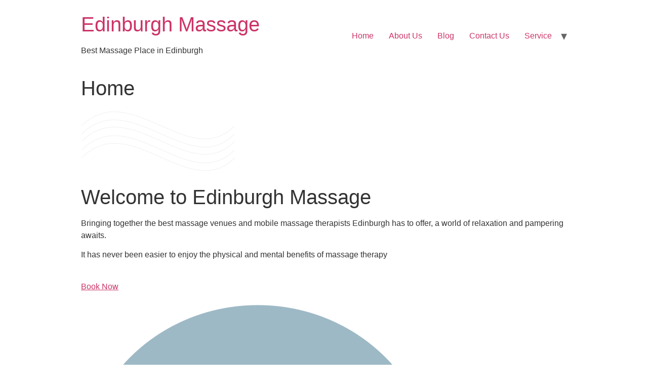

--- FILE ---
content_type: text/html; charset=UTF-8
request_url: https://edinburghmassage.uk/?elementskit_template=my-footer
body_size: 5510
content:
<!doctype html>
<html lang="en-GB">
<head>
	<!-- Google Tag Manager -->
<script>(function(w,d,s,l,i){w[l]=w[l]||[];w[l].push({'gtm.start':
new Date().getTime(),event:'gtm.js'});var f=d.getElementsByTagName(s)[0],
j=d.createElement(s),dl=l!='dataLayer'?'&l='+l:'';j.async=true;j.src=
'https://www.googletagmanager.com/gtm.js?id='+i+dl;f.parentNode.insertBefore(j,f);
})(window,document,'script','dataLayer','GTM-5SJ4KGM');</script>
<!-- End Google Tag Manager -->
	
	
	
	<meta charset="UTF-8">
		<meta name="viewport" content="width=device-width, initial-scale=1">
	<link rel="profile" href="https://gmpg.org/xfn/11">
	<title>Edinburgh Massage &#8211; Best Massage Place in Edinburgh</title>
<meta name='robots' content='max-image-preview:large' />
<link rel="alternate" type="application/rss+xml" title="Edinburgh Massage &raquo; Feed" href="https://edinburghmassage.uk/feed/" />
<link rel="alternate" type="application/rss+xml" title="Edinburgh Massage &raquo; Comments Feed" href="https://edinburghmassage.uk/comments/feed/" />
<link rel="alternate" title="oEmbed (JSON)" type="application/json+oembed" href="https://edinburghmassage.uk/wp-json/oembed/1.0/embed?url=https%3A%2F%2Fedinburghmassage.uk%2F" />
<link rel="alternate" title="oEmbed (XML)" type="text/xml+oembed" href="https://edinburghmassage.uk/wp-json/oembed/1.0/embed?url=https%3A%2F%2Fedinburghmassage.uk%2F&#038;format=xml" />
<style id='wp-img-auto-sizes-contain-inline-css' type='text/css'>
img:is([sizes=auto i],[sizes^="auto," i]){contain-intrinsic-size:3000px 1500px}
/*# sourceURL=wp-img-auto-sizes-contain-inline-css */
</style>
<style id='wp-emoji-styles-inline-css' type='text/css'>

	img.wp-smiley, img.emoji {
		display: inline !important;
		border: none !important;
		box-shadow: none !important;
		height: 1em !important;
		width: 1em !important;
		margin: 0 0.07em !important;
		vertical-align: -0.1em !important;
		background: none !important;
		padding: 0 !important;
	}
/*# sourceURL=wp-emoji-styles-inline-css */
</style>
<style id='wp-block-library-inline-css' type='text/css'>
:root{--wp-block-synced-color:#7a00df;--wp-block-synced-color--rgb:122,0,223;--wp-bound-block-color:var(--wp-block-synced-color);--wp-editor-canvas-background:#ddd;--wp-admin-theme-color:#007cba;--wp-admin-theme-color--rgb:0,124,186;--wp-admin-theme-color-darker-10:#006ba1;--wp-admin-theme-color-darker-10--rgb:0,107,160.5;--wp-admin-theme-color-darker-20:#005a87;--wp-admin-theme-color-darker-20--rgb:0,90,135;--wp-admin-border-width-focus:2px}@media (min-resolution:192dpi){:root{--wp-admin-border-width-focus:1.5px}}.wp-element-button{cursor:pointer}:root .has-very-light-gray-background-color{background-color:#eee}:root .has-very-dark-gray-background-color{background-color:#313131}:root .has-very-light-gray-color{color:#eee}:root .has-very-dark-gray-color{color:#313131}:root .has-vivid-green-cyan-to-vivid-cyan-blue-gradient-background{background:linear-gradient(135deg,#00d084,#0693e3)}:root .has-purple-crush-gradient-background{background:linear-gradient(135deg,#34e2e4,#4721fb 50%,#ab1dfe)}:root .has-hazy-dawn-gradient-background{background:linear-gradient(135deg,#faaca8,#dad0ec)}:root .has-subdued-olive-gradient-background{background:linear-gradient(135deg,#fafae1,#67a671)}:root .has-atomic-cream-gradient-background{background:linear-gradient(135deg,#fdd79a,#004a59)}:root .has-nightshade-gradient-background{background:linear-gradient(135deg,#330968,#31cdcf)}:root .has-midnight-gradient-background{background:linear-gradient(135deg,#020381,#2874fc)}:root{--wp--preset--font-size--normal:16px;--wp--preset--font-size--huge:42px}.has-regular-font-size{font-size:1em}.has-larger-font-size{font-size:2.625em}.has-normal-font-size{font-size:var(--wp--preset--font-size--normal)}.has-huge-font-size{font-size:var(--wp--preset--font-size--huge)}.has-text-align-center{text-align:center}.has-text-align-left{text-align:left}.has-text-align-right{text-align:right}.has-fit-text{white-space:nowrap!important}#end-resizable-editor-section{display:none}.aligncenter{clear:both}.items-justified-left{justify-content:flex-start}.items-justified-center{justify-content:center}.items-justified-right{justify-content:flex-end}.items-justified-space-between{justify-content:space-between}.screen-reader-text{border:0;clip-path:inset(50%);height:1px;margin:-1px;overflow:hidden;padding:0;position:absolute;width:1px;word-wrap:normal!important}.screen-reader-text:focus{background-color:#ddd;clip-path:none;color:#444;display:block;font-size:1em;height:auto;left:5px;line-height:normal;padding:15px 23px 14px;text-decoration:none;top:5px;width:auto;z-index:100000}html :where(.has-border-color){border-style:solid}html :where([style*=border-top-color]){border-top-style:solid}html :where([style*=border-right-color]){border-right-style:solid}html :where([style*=border-bottom-color]){border-bottom-style:solid}html :where([style*=border-left-color]){border-left-style:solid}html :where([style*=border-width]){border-style:solid}html :where([style*=border-top-width]){border-top-style:solid}html :where([style*=border-right-width]){border-right-style:solid}html :where([style*=border-bottom-width]){border-bottom-style:solid}html :where([style*=border-left-width]){border-left-style:solid}html :where(img[class*=wp-image-]){height:auto;max-width:100%}:where(figure){margin:0 0 1em}html :where(.is-position-sticky){--wp-admin--admin-bar--position-offset:var(--wp-admin--admin-bar--height,0px)}@media screen and (max-width:600px){html :where(.is-position-sticky){--wp-admin--admin-bar--position-offset:0px}}

/*# sourceURL=wp-block-library-inline-css */
</style>
<style id='classic-theme-styles-inline-css' type='text/css'>
/*! This file is auto-generated */
.wp-block-button__link{color:#fff;background-color:#32373c;border-radius:9999px;box-shadow:none;text-decoration:none;padding:calc(.667em + 2px) calc(1.333em + 2px);font-size:1.125em}.wp-block-file__button{background:#32373c;color:#fff;text-decoration:none}
/*# sourceURL=/wp-includes/css/classic-themes.min.css */
</style>
<link rel='stylesheet' id='hello-elementor-css' href='https://edinburghmassage.uk/wp-content/themes/hello-elementor/style.min.css?ver=2.5.0' type='text/css' media='all' />
<link rel='stylesheet' id='hello-elementor-theme-style-css' href='https://edinburghmassage.uk/wp-content/themes/hello-elementor/theme.min.css?ver=2.5.0' type='text/css' media='all' />
<link rel="https://api.w.org/" href="https://edinburghmassage.uk/wp-json/" /><link rel="alternate" title="JSON" type="application/json" href="https://edinburghmassage.uk/wp-json/wp/v2/pages/95" /><link rel="EditURI" type="application/rsd+xml" title="RSD" href="https://edinburghmassage.uk/xmlrpc.php?rsd" />
<meta name="generator" content="WordPress 6.9" />
<link rel="canonical" href="https://edinburghmassage.uk/" />
<link rel='shortlink' href='https://edinburghmassage.uk/' />
<link rel="icon" href="https://edinburghmassage.uk/wp-content/uploads/2022/02/cropped-logo04-2-32x32.png" sizes="32x32" />
<link rel="icon" href="https://edinburghmassage.uk/wp-content/uploads/2022/02/cropped-logo04-2-192x192.png" sizes="192x192" />
<link rel="apple-touch-icon" href="https://edinburghmassage.uk/wp-content/uploads/2022/02/cropped-logo04-2-180x180.png" />
<meta name="msapplication-TileImage" content="https://edinburghmassage.uk/wp-content/uploads/2022/02/cropped-logo04-2-270x270.png" />
		<style type="text/css" id="wp-custom-css">
			div.wpforms-container-full .wpforms-form input.wpforms-field-medium, div.wpforms-container-full .wpforms-form select.wpforms-field-medium, div.wpforms-container-full .wpforms-form .wpforms-field-row.wpforms-field-medium {
    max-width: 100%;
}
div.wpforms-container-full {
    background: #f9f9f9;
    padding: 20px;
}
@media (max-width: 767px){
.elementskit-nav-logo > img {
    max-width: 260px !important;
    max-height: 86px;
}
}
@media (min-width: 767px){
.mobile.menu-item {
    display: none;
	}}		</style>
			
	<!-- Google tag (gtag.js) -->
<script async src="https://www.googletagmanager.com/gtag/js?id=G-2WD7QV5QS3"></script>
<script>
  window.dataLayer = window.dataLayer || [];
  function gtag(){dataLayer.push(arguments);}
  gtag('js', new Date());

  gtag('config', 'G-2WD7QV5QS3');
</script>
	
	
</head>
<body class="home wp-singular page-template page-template-elementor_header_footer page page-id-95 wp-theme-hello-elementor">
	<!-- Google Tag Manager (noscript) -->
<noscript><iframe src="https://www.googletagmanager.com/ns.html?id=GTM-5SJ4KGM"
height="0" width="0" style="display:none;visibility:hidden"></iframe></noscript>
<!-- End Google Tag Manager (noscript) -->
	

<a class="skip-link screen-reader-text" href="#content">
	Skip to content</a>

<header id="site-header" class="site-header" role="banner">

	<div class="site-branding">
					<h1 class="site-title">
				<a href="https://edinburghmassage.uk/" title="Home" rel="home">
					Edinburgh Massage				</a>
			</h1>
			<p class="site-description">
				Best Massage Place in Edinburgh			</p>
			</div>

			<nav class="site-navigation" role="navigation">
			<div class="menu-primary-menu-container"><ul id="menu-primary-menu" class="menu"><li id="menu-item-124" class="menu-item menu-item-type-post_type menu-item-object-page menu-item-home current-menu-item page_item page-item-95 current_page_item menu-item-124"><a href="https://edinburghmassage.uk/" aria-current="page">Home</a></li>
<li id="menu-item-121" class="menu-item menu-item-type-post_type menu-item-object-page menu-item-121"><a href="https://edinburghmassage.uk/about-us/">About Us</a></li>
<li id="menu-item-122" class="menu-item menu-item-type-post_type menu-item-object-page menu-item-122"><a href="https://edinburghmassage.uk/blog/">Blog</a></li>
<li id="menu-item-280" class="mobile menu-item menu-item-type-post_type menu-item-object-page menu-item-280"><a href="https://edinburghmassage.uk/contact-us/">Contact Us</a></li>
<li id="menu-item-126" class="menu-item menu-item-type-post_type menu-item-object-page menu-item-has-children menu-item-126"><a href="https://edinburghmassage.uk/service/">Service</a>
<ul class="sub-menu">
	<li id="menu-item-125" class="menu-item menu-item-type-post_type menu-item-object-page menu-item-125"><a href="https://edinburghmassage.uk/thai-massage/">Thai Massage</a></li>
	<li id="menu-item-367" class="menu-item menu-item-type-post_type menu-item-object-page menu-item-367"><a href="https://edinburghmassage.uk/body-scrub-massage/">Body Scrub Massage</a></li>
	<li id="menu-item-368" class="menu-item menu-item-type-post_type menu-item-object-page menu-item-368"><a href="https://edinburghmassage.uk/swedish-massage/">Swedish Massage</a></li>
	<li id="menu-item-369" class="menu-item menu-item-type-post_type menu-item-object-page menu-item-369"><a href="https://edinburghmassage.uk/oil-massage/">Oil Massage</a></li>
	<li id="menu-item-370" class="menu-item menu-item-type-post_type menu-item-object-page menu-item-370"><a href="https://edinburghmassage.uk/foot-massage/">Foot Massage</a></li>
	<li id="menu-item-371" class="menu-item menu-item-type-post_type menu-item-object-page menu-item-371"><a href="https://edinburghmassage.uk/back-massage/">Back Massage</a></li>
	<li id="menu-item-372" class="menu-item menu-item-type-post_type menu-item-object-page menu-item-372"><a href="https://edinburghmassage.uk/hand-massage/">Hand Massage</a></li>
	<li id="menu-item-373" class="menu-item menu-item-type-post_type menu-item-object-page menu-item-373"><a href="https://edinburghmassage.uk/hot-stone-massage/">Hot Stone Massage</a></li>
	<li id="menu-item-374" class="menu-item menu-item-type-post_type menu-item-object-page menu-item-374"><a href="https://edinburghmassage.uk/four-hand-massage/">Four Hand Massage</a></li>
	<li id="menu-item-375" class="menu-item menu-item-type-post_type menu-item-object-page menu-item-375"><a href="https://edinburghmassage.uk/head-and-shoulder-massage/">Head and Shoulder Massage</a></li>
	<li id="menu-item-376" class="menu-item menu-item-type-post_type menu-item-object-page menu-item-376"><a href="https://edinburghmassage.uk/aromatherapy-massage/">Aromatherapy Massage</a></li>
	<li id="menu-item-377" class="menu-item menu-item-type-post_type menu-item-object-page menu-item-377"><a href="https://edinburghmassage.uk/deep-tissue-massage/">Deep Tissue Massage</a></li>
	<li id="menu-item-378" class="menu-item menu-item-type-post_type menu-item-object-page menu-item-378"><a href="https://edinburghmassage.uk/couples-massage/">Couples Massage</a></li>
	<li id="menu-item-379" class="menu-item menu-item-type-post_type menu-item-object-page menu-item-379"><a href="https://edinburghmassage.uk/sports-massage/">Sports Massage</a></li>
	<li id="menu-item-603" class="menu-item menu-item-type-post_type menu-item-object-page menu-item-603"><a href="https://edinburghmassage.uk/indian-head-massage/">Indian Head Massage</a></li>
</ul>
</li>
</ul></div>		</nav>
	</header>

<main id="content" class="site-main post-95 page type-page status-publish hentry" role="main">
			<header class="page-header">
			<h1 class="entry-title">Home</h1>		</header>
		<div class="page-content">
		<style>/*! elementor - v3.5.5 - 03-02-2022 */<br />
.elementor-widget-image{text-align:center}.elementor-widget-image a{display:inline-block}.elementor-widget-image a img[src$=".svg"]{width:48px}.elementor-widget-image img{vertical-align:middle;display:inline-block}</style>
<p>												<img decoding="async" src="https://edinburghmassage.uk/wp-content/uploads/2022/02/lines.png" alt="" loading="lazy" srcset="https://edinburghmassage.uk/wp-content/uploads/2022/02/lines.png 304w, https://edinburghmassage.uk/wp-content/uploads/2022/02/lines-300x127.png 300w" sizes="auto, (max-width: 304px) 100vw, 304px" width="304" height="129"></p>
<style>/*! elementor - v3.5.5 - 03-02-2022 */<br />
.elementor-heading-title{padding:0;margin:0;line-height:1}.elementor-widget-heading .elementor-heading-title[class*=elementor-size-]>a{color:inherit;font-size:inherit;line-height:inherit}.elementor-widget-heading .elementor-heading-title.elementor-size-small{font-size:15px}.elementor-widget-heading .elementor-heading-title.elementor-size-medium{font-size:19px}.elementor-widget-heading .elementor-heading-title.elementor-size-large{font-size:29px}.elementor-widget-heading .elementor-heading-title.elementor-size-xl{font-size:39px}.elementor-widget-heading .elementor-heading-title.elementor-size-xxl{font-size:59px}</style>
<h1>Welcome to Edinburgh Massage</h1>
<p>Bringing together the best massage venues and mobile massage therapists Edinburgh has to offer, a world of relaxation and pampering awaits.</p>
<p>It has never been easier to enjoy the physical and mental benefits of massage therapy</p>
<p><a href="#" role="button"><br />
Book Now<br />
</a><br />
<img decoding="async" src="https://edinburghmassage.uk/wp-content/uploads/2022/02/blue-rounded.png" alt="" loading="lazy" srcset="https://edinburghmassage.uk/wp-content/uploads/2022/02/blue-rounded.png 699w, https://edinburghmassage.uk/wp-content/uploads/2022/02/blue-rounded-300x287.png 300w" sizes="auto, (max-width: 699px) 100vw, 699px" width="699" height="669"><br />
<img decoding="async" src="https://edinburghmassage.uk/wp-content/uploads/2022/02/rounded.png" alt="" loading="lazy" width="217" height="208"><br />
<img decoding="async" src="https://edinburghmassage.uk/wp-content/uploads/2022/02/double-rounded.png" alt="" loading="lazy" width="124" height="149"><br />
<img decoding="async" src="https://edinburghmassage.uk/wp-content/uploads/2022/02/Daco_4567585-1.png" alt="" loading="lazy" srcset="https://edinburghmassage.uk/wp-content/uploads/2022/02/Daco_4567585-1.png 849w, https://edinburghmassage.uk/wp-content/uploads/2022/02/Daco_4567585-1-300x200.png 300w, https://edinburghmassage.uk/wp-content/uploads/2022/02/Daco_4567585-1-768x511.png 768w" sizes="auto, (max-width: 800px) 100vw, 800px" width="800" height="532"><br />
<img decoding="async" src="https://edinburghmassage.uk/wp-content/uploads/2022/02/icon1-83XGMG7.png" alt="" loading="lazy" width="159" height="147"></p>
<h3>Relax</h3>
<p style="text-align: center;" align="center">With the very best spa venues in Edinburgh to choose from, you are sure to find the perfect place to relax.</p>
<p>															<img decoding="async" src="https://edinburghmassage.uk/wp-content/uploads/2022/02/icon2-83XGMG7.png" alt="" loading="lazy" width="189" height="133"></p>
<h3>Rejuvenate</h3>
<p style="text-align: center;" align="center">Expert massage therapists will help to rejuvenate tired and aching muscles.</p>
<p>															<img decoding="async" src="https://edinburghmassage.uk/wp-content/uploads/2022/02/icon3-83XGMG7.png" alt="" loading="lazy" width="195" height="122"></p>
<h3>Re Energise</h3>
<p style="text-align: center;" align="center">Experience a massage treatment which leaves you ready to tackle whatever challenges life throws at you.</p>
<p>															<img decoding="async" src="https://edinburghmassage.uk/wp-content/uploads/2022/02/dots-2.png" alt="" loading="lazy" width="124" height="99"><br />
<img decoding="async" src="https://edinburghmassage.uk/wp-content/uploads/2022/02/dots-1.png" alt="" loading="lazy" width="124" height="99"><br />
<img decoding="async" src="https://edinburghmassage.uk/wp-content/uploads/2022/02/leafs-1.png" alt="" loading="lazy" width="201" height="197"><br />
<img decoding="async" src="https://edinburghmassage.uk/wp-content/uploads/2022/02/rectangle-KQ24USX.jpg" alt="" loading="lazy" srcset="https://edinburghmassage.uk/wp-content/uploads/2022/02/rectangle-KQ24USX.jpg 920w, https://edinburghmassage.uk/wp-content/uploads/2022/02/rectangle-KQ24USX-300x282.jpg 300w, https://edinburghmassage.uk/wp-content/uploads/2022/02/rectangle-KQ24USX-768x721.jpg 768w" sizes="auto, (max-width: 800px) 100vw, 800px" width="800" height="751"><br />
<img decoding="async" src="https://edinburghmassage.uk/wp-content/uploads/2022/02/women-GG9697Y.jpg" alt="" loading="lazy" srcset="https://edinburghmassage.uk/wp-content/uploads/2022/02/women-GG9697Y.jpg 896w, https://edinburghmassage.uk/wp-content/uploads/2022/02/women-GG9697Y-300x281.jpg 300w, https://edinburghmassage.uk/wp-content/uploads/2022/02/women-GG9697Y-768x720.jpg 768w" sizes="auto, (max-width: 800px) 100vw, 800px" width="800" height="750"><br />
About Us</p>
<h2>About Edinburgh Massage</h2>
<p>Here at Edinburgh Massage we have brought together all of the very best massage treatments Edinburgh has to offer. By combining them all into one comprehensive database, you have a world of relaxation at your fingertips.</p>
<p>Simply type your preferences into the search engine and wait as the website does all of the work for you.</p>
<p>Finding the perfect massage has never been easier.</p>
<p><a href="#" role="button"><br />
Learn More<br />
</a></p>
<h2>Three of Our Favourites</h2>
<p><a href="https://edinburghmassage.uk/couples-massage/"><br />
<img decoding="async" src="https://edinburghmassage.uk/wp-content/uploads/2022/03/couples-massage-edinburgh-scaled.jpg" alt="" loading="lazy" srcset="https://edinburghmassage.uk/wp-content/uploads/2022/03/couples-massage-edinburgh-scaled.jpg 2560w, https://edinburghmassage.uk/wp-content/uploads/2022/03/couples-massage-edinburgh-300x200.jpg 300w, https://edinburghmassage.uk/wp-content/uploads/2022/03/couples-massage-edinburgh-1024x683.jpg 1024w, https://edinburghmassage.uk/wp-content/uploads/2022/03/couples-massage-edinburgh-768x512.jpg 768w, https://edinburghmassage.uk/wp-content/uploads/2022/03/couples-massage-edinburgh-1536x1024.jpg 1536w, https://edinburghmassage.uk/wp-content/uploads/2022/03/couples-massage-edinburgh-2048x1365.jpg 2048w" sizes="auto, (max-width: 2560px) 100vw, 2560px" width="2560" height="1707">								</a></p>
<h3><a href="https://edinburghmassage.uk/couples-massage/">Couples Massage</a></h3>
<p><a href="https://edinburghmassage.uk/couples-massage/" role="button"><br />
Read More<br />
</a><br />
<a href="https://edinburghmassage.uk/deep-tissue-massage/"><br />
<img decoding="async" src="https://edinburghmassage.uk/wp-content/uploads/2022/03/deep-tissue-massage-edinburgh-scaled.jpg" alt="" loading="lazy" srcset="https://edinburghmassage.uk/wp-content/uploads/2022/03/deep-tissue-massage-edinburgh-scaled.jpg 2560w, https://edinburghmassage.uk/wp-content/uploads/2022/03/deep-tissue-massage-edinburgh-300x200.jpg 300w, https://edinburghmassage.uk/wp-content/uploads/2022/03/deep-tissue-massage-edinburgh-1024x683.jpg 1024w, https://edinburghmassage.uk/wp-content/uploads/2022/03/deep-tissue-massage-edinburgh-768x512.jpg 768w, https://edinburghmassage.uk/wp-content/uploads/2022/03/deep-tissue-massage-edinburgh-1536x1024.jpg 1536w, https://edinburghmassage.uk/wp-content/uploads/2022/03/deep-tissue-massage-edinburgh-2048x1365.jpg 2048w" sizes="auto, (max-width: 2560px) 100vw, 2560px" width="2560" height="1707">								</a></p>
<h3><a href="https://edinburghmassage.uk/deep-tissue-massage/">Deep Tissue Massage</a></h3>
<p><a href="https://edinburghmassage.uk/deep-tissue-massage/" role="button"><br />
Read More<br />
</a><br />
<a href="https://edinburghmassage.uk/foot-massage/"><br />
<img decoding="async" src="https://edinburghmassage.uk/wp-content/uploads/2022/03/foot-massage-edinburgh-scaled.jpg" alt="" loading="lazy" srcset="https://edinburghmassage.uk/wp-content/uploads/2022/03/foot-massage-edinburgh-scaled.jpg 2560w, https://edinburghmassage.uk/wp-content/uploads/2022/03/foot-massage-edinburgh-300x200.jpg 300w, https://edinburghmassage.uk/wp-content/uploads/2022/03/foot-massage-edinburgh-1024x683.jpg 1024w, https://edinburghmassage.uk/wp-content/uploads/2022/03/foot-massage-edinburgh-768x512.jpg 768w, https://edinburghmassage.uk/wp-content/uploads/2022/03/foot-massage-edinburgh-1536x1024.jpg 1536w, https://edinburghmassage.uk/wp-content/uploads/2022/03/foot-massage-edinburgh-2048x1365.jpg 2048w" sizes="auto, (max-width: 2560px) 100vw, 2560px" width="2560" height="1707">								</a></p>
<h3><a href="https://edinburghmassage.uk/foot-massage/">Foot Massage</a></h3>
<p><a href="https://edinburghmassage.uk/foot-massage/" role="button"><br />
Read More<br />
</a></p>
<h2>Find a Venue in Edinburgh</h2>
<p><a href="https://www.pampertree.co.uk/venue/serena-pearson-holistic-massage"><br />
<img decoding="async" src="https://edinburghmassage.uk/wp-content/uploads/2022/03/Serena-Pearson-Holistic-Massage800x800.jpg" alt="" loading="lazy" srcset="https://edinburghmassage.uk/wp-content/uploads/2022/03/Serena-Pearson-Holistic-Massage800x800.jpg 800w, https://edinburghmassage.uk/wp-content/uploads/2022/03/Serena-Pearson-Holistic-Massage800x800-300x300.jpg 300w, https://edinburghmassage.uk/wp-content/uploads/2022/03/Serena-Pearson-Holistic-Massage800x800-150x150.jpg 150w, https://edinburghmassage.uk/wp-content/uploads/2022/03/Serena-Pearson-Holistic-Massage800x800-768x768.jpg 768w" sizes="auto, (max-width: 800px) 100vw, 800px" width="800" height="800">								</a></p>
<h3><a href="https://www.pampertree.co.uk/venue/serena-pearson-holistic-massage">Serena Pearson Holistic Massage</a></h3>
<p>A haven of peace and tranquillity in the busy city centre</p>
<p><a href="#" role="button"><br />
Learn More<br />
</a><br />
<a href="https://www.pampertree.co.uk/venue/mo-jonathan-martin-massage"><br />
<img decoding="async" src="https://edinburghmassage.uk/wp-content/uploads/2022/03/Mo-@-Jonathan-Martin-Massage.jpg" alt="" loading="lazy" srcset="https://edinburghmassage.uk/wp-content/uploads/2022/03/Mo-@-Jonathan-Martin-Massage.jpg 1536w, https://edinburghmassage.uk/wp-content/uploads/2022/03/Mo-@-Jonathan-Martin-Massage-300x300.jpg 300w, https://edinburghmassage.uk/wp-content/uploads/2022/03/Mo-@-Jonathan-Martin-Massage-1024x1024.jpg 1024w, https://edinburghmassage.uk/wp-content/uploads/2022/03/Mo-@-Jonathan-Martin-Massage-150x150.jpg 150w, https://edinburghmassage.uk/wp-content/uploads/2022/03/Mo-@-Jonathan-Martin-Massage-768x768.jpg 768w" sizes="auto, (max-width: 1536px) 100vw, 1536px" width="1536" height="1536">								</a></p>
<h3><a href="https://www.pampertree.co.uk/venue/mo-jonathan-martin-massage">Mo @ Jonathan Martin Massage</a></h3>
<p>For all of your luxury spa needs. Within easy reach of public transport.</p>
<p><a href="#" role="button"><br />
Learn More<br />
</a><br />
<a href="https://www.pampertree.co.uk/venue/nat-touch-beauty-salon"><br />
<img decoding="async" src="https://edinburghmassage.uk/wp-content/uploads/2022/03/Nat-Touch-Beauty-Salon.jpg" alt="" loading="lazy" srcset="https://edinburghmassage.uk/wp-content/uploads/2022/03/Nat-Touch-Beauty-Salon.jpg 466w, https://edinburghmassage.uk/wp-content/uploads/2022/03/Nat-Touch-Beauty-Salon-300x300.jpg 300w, https://edinburghmassage.uk/wp-content/uploads/2022/03/Nat-Touch-Beauty-Salon-150x150.jpg 150w" sizes="auto, (max-width: 466px) 100vw, 466px" width="466" height="466">								</a></p>
<h3><a href="https://www.pampertree.co.uk/venue/nat-touch-beauty-salon">Nat Touch Beauty Salon</a></h3>
<p>Minimalism at its finest. Feel the stress and worries of everyday life simply melt away</p>
<p><a href="#" role="button"><br />
Learn More<br />
</a><br />
<img decoding="async" src="https://edinburghmassage.uk/wp-content/uploads/2022/02/dots-large.png" alt="" loading="lazy" width="175" height="138"></p>
<h2>Your Next Massage is Just a Click Away</h2>
<p>Simply book your preferred massage treatment through the website, or contact us for further information.</p>
<p><a href="#" role="button"><br />
Contact Now<br />
</a></p>
		<div class="post-tags">
					</div>
			</div>

	<section id="comments" class="comments-area">

	


</section><!-- .comments-area -->
</main>

	